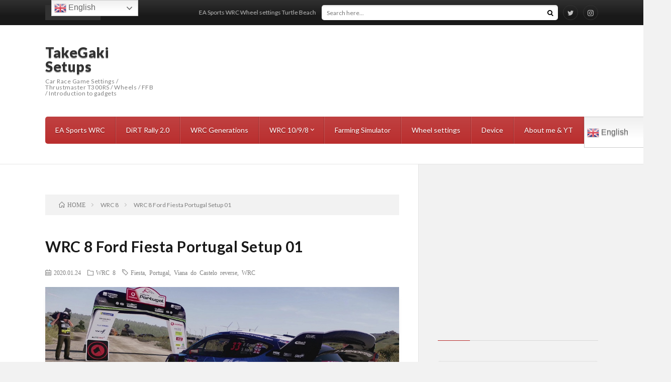

--- FILE ---
content_type: text/html; charset=UTF-8
request_url: https://takegaki-drive.com/wrc-8-ford-fiesta-portugal-setup/
body_size: 15879
content:
<!DOCTYPE html>
<html dir="ltr" lang="en-US" prefix="og: https://ogp.me/ns#">
<head prefix="og: http://ogp.me/ns# fb: http://ogp.me/ns/fb# article: http://ogp.me/ns/article#">
<meta charset="UTF-8">
<script type="text/javascript">
/* <![CDATA[ */
(()=>{var e={};e.g=function(){if("object"==typeof globalThis)return globalThis;try{return this||new Function("return this")()}catch(e){if("object"==typeof window)return window}}(),function({ampUrl:n,isCustomizePreview:t,isAmpDevMode:r,noampQueryVarName:o,noampQueryVarValue:s,disabledStorageKey:i,mobileUserAgents:a,regexRegex:c}){if("undefined"==typeof sessionStorage)return;const d=new RegExp(c);if(!a.some((e=>{const n=e.match(d);return!(!n||!new RegExp(n[1],n[2]).test(navigator.userAgent))||navigator.userAgent.includes(e)})))return;e.g.addEventListener("DOMContentLoaded",(()=>{const e=document.getElementById("amp-mobile-version-switcher");if(!e)return;e.hidden=!1;const n=e.querySelector("a[href]");n&&n.addEventListener("click",(()=>{sessionStorage.removeItem(i)}))}));const g=r&&["paired-browsing-non-amp","paired-browsing-amp"].includes(window.name);if(sessionStorage.getItem(i)||t||g)return;const u=new URL(location.href),m=new URL(n);m.hash=u.hash,u.searchParams.has(o)&&s===u.searchParams.get(o)?sessionStorage.setItem(i,"1"):m.href!==u.href&&(window.stop(),location.replace(m.href))}({"ampUrl":"https:\/\/takegaki-drive.com\/wrc-8-ford-fiesta-portugal-setup\/?amp=1","noampQueryVarName":"noamp","noampQueryVarValue":"mobile","disabledStorageKey":"amp_mobile_redirect_disabled","mobileUserAgents":["Mobile","Android","Silk\/","Kindle","BlackBerry","Opera Mini","Opera Mobi"],"regexRegex":"^\\\/((?:.|\\n)+)\\\/([i]*)$","isCustomizePreview":false,"isAmpDevMode":false})})();
/* ]]> */
</script>
<title>WRC 8 Ford Fiesta Car Setup Portugal1</title>
<style>img:is([sizes="auto" i], [sizes^="auto," i]) { contain-intrinsic-size: 3000px 1500px }</style>
<!-- All in One SEO 4.7.9 - aioseo.com -->
<meta name="description" content="Share the car settings. WRC 8 Ford Fiesta WRC Portugal Viana do Castelo reverse." />
<meta name="robots" content="max-image-preview:large" />
<meta name="author" content="TakeGaki"/>
<link rel="canonical" href="https://takegaki-drive.com/wrc-8-ford-fiesta-portugal-setup/" />
<meta name="generator" content="All in One SEO (AIOSEO) 4.7.9" />
<meta property="og:locale" content="en_US" />
<meta property="og:site_name" content="TakeGaki Setups | Car Race Game Settings / Thrustmaster T300RS / Wheels / FFB / Introduction to gadgets" />
<meta property="og:type" content="article" />
<meta property="og:title" content="WRC 8 Ford Fiesta Car Setup Portugal1" />
<meta property="og:description" content="Share the car settings. WRC 8 Ford Fiesta WRC Portugal Viana do Castelo reverse." />
<meta property="og:url" content="https://takegaki-drive.com/wrc-8-ford-fiesta-portugal-setup/" />
<meta property="article:published_time" content="2020-01-23T17:34:07+00:00" />
<meta property="article:modified_time" content="2020-04-25T03:44:28+00:00" />
<meta name="twitter:card" content="summary_large_image" />
<meta name="twitter:site" content="@TakeGaki999" />
<meta name="twitter:title" content="WRC 8 Ford Fiesta Car Setup Portugal1" />
<meta name="twitter:description" content="Share the car settings. WRC 8 Ford Fiesta WRC Portugal Viana do Castelo reverse." />
<meta name="twitter:image" content="https://takegaki-drive.com/wp-content/uploads/2020/01/5cc0250ea7b7c26ef098a4885c6ae928-2.jpg" />
<!-- All in One SEO -->
<link rel='dns-prefetch' href='//www.google.com' />
<!-- <link rel='stylesheet' id='wp-block-library-css' href='https://takegaki-drive.com/wp-includes/css/dist/block-library/style.min.css?ver=6.7.4' type='text/css' media='all' /> -->
<link rel="stylesheet" type="text/css" href="//takegaki-drive.com/wp-content/cache/wpfc-minified/llyh9cd9/dtxxd.css" media="all"/>
<style id='classic-theme-styles-inline-css' type='text/css'>
/*! This file is auto-generated */
.wp-block-button__link{color:#fff;background-color:#32373c;border-radius:9999px;box-shadow:none;text-decoration:none;padding:calc(.667em + 2px) calc(1.333em + 2px);font-size:1.125em}.wp-block-file__button{background:#32373c;color:#fff;text-decoration:none}
</style>
<style id='global-styles-inline-css' type='text/css'>
:root{--wp--preset--aspect-ratio--square: 1;--wp--preset--aspect-ratio--4-3: 4/3;--wp--preset--aspect-ratio--3-4: 3/4;--wp--preset--aspect-ratio--3-2: 3/2;--wp--preset--aspect-ratio--2-3: 2/3;--wp--preset--aspect-ratio--16-9: 16/9;--wp--preset--aspect-ratio--9-16: 9/16;--wp--preset--color--black: #000000;--wp--preset--color--cyan-bluish-gray: #abb8c3;--wp--preset--color--white: #ffffff;--wp--preset--color--pale-pink: #f78da7;--wp--preset--color--vivid-red: #cf2e2e;--wp--preset--color--luminous-vivid-orange: #ff6900;--wp--preset--color--luminous-vivid-amber: #fcb900;--wp--preset--color--light-green-cyan: #7bdcb5;--wp--preset--color--vivid-green-cyan: #00d084;--wp--preset--color--pale-cyan-blue: #8ed1fc;--wp--preset--color--vivid-cyan-blue: #0693e3;--wp--preset--color--vivid-purple: #9b51e0;--wp--preset--gradient--vivid-cyan-blue-to-vivid-purple: linear-gradient(135deg,rgba(6,147,227,1) 0%,rgb(155,81,224) 100%);--wp--preset--gradient--light-green-cyan-to-vivid-green-cyan: linear-gradient(135deg,rgb(122,220,180) 0%,rgb(0,208,130) 100%);--wp--preset--gradient--luminous-vivid-amber-to-luminous-vivid-orange: linear-gradient(135deg,rgba(252,185,0,1) 0%,rgba(255,105,0,1) 100%);--wp--preset--gradient--luminous-vivid-orange-to-vivid-red: linear-gradient(135deg,rgba(255,105,0,1) 0%,rgb(207,46,46) 100%);--wp--preset--gradient--very-light-gray-to-cyan-bluish-gray: linear-gradient(135deg,rgb(238,238,238) 0%,rgb(169,184,195) 100%);--wp--preset--gradient--cool-to-warm-spectrum: linear-gradient(135deg,rgb(74,234,220) 0%,rgb(151,120,209) 20%,rgb(207,42,186) 40%,rgb(238,44,130) 60%,rgb(251,105,98) 80%,rgb(254,248,76) 100%);--wp--preset--gradient--blush-light-purple: linear-gradient(135deg,rgb(255,206,236) 0%,rgb(152,150,240) 100%);--wp--preset--gradient--blush-bordeaux: linear-gradient(135deg,rgb(254,205,165) 0%,rgb(254,45,45) 50%,rgb(107,0,62) 100%);--wp--preset--gradient--luminous-dusk: linear-gradient(135deg,rgb(255,203,112) 0%,rgb(199,81,192) 50%,rgb(65,88,208) 100%);--wp--preset--gradient--pale-ocean: linear-gradient(135deg,rgb(255,245,203) 0%,rgb(182,227,212) 50%,rgb(51,167,181) 100%);--wp--preset--gradient--electric-grass: linear-gradient(135deg,rgb(202,248,128) 0%,rgb(113,206,126) 100%);--wp--preset--gradient--midnight: linear-gradient(135deg,rgb(2,3,129) 0%,rgb(40,116,252) 100%);--wp--preset--font-size--small: 13px;--wp--preset--font-size--medium: 20px;--wp--preset--font-size--large: 36px;--wp--preset--font-size--x-large: 42px;--wp--preset--spacing--20: 0.44rem;--wp--preset--spacing--30: 0.67rem;--wp--preset--spacing--40: 1rem;--wp--preset--spacing--50: 1.5rem;--wp--preset--spacing--60: 2.25rem;--wp--preset--spacing--70: 3.38rem;--wp--preset--spacing--80: 5.06rem;--wp--preset--shadow--natural: 6px 6px 9px rgba(0, 0, 0, 0.2);--wp--preset--shadow--deep: 12px 12px 50px rgba(0, 0, 0, 0.4);--wp--preset--shadow--sharp: 6px 6px 0px rgba(0, 0, 0, 0.2);--wp--preset--shadow--outlined: 6px 6px 0px -3px rgba(255, 255, 255, 1), 6px 6px rgba(0, 0, 0, 1);--wp--preset--shadow--crisp: 6px 6px 0px rgba(0, 0, 0, 1);}:where(.is-layout-flex){gap: 0.5em;}:where(.is-layout-grid){gap: 0.5em;}body .is-layout-flex{display: flex;}.is-layout-flex{flex-wrap: wrap;align-items: center;}.is-layout-flex > :is(*, div){margin: 0;}body .is-layout-grid{display: grid;}.is-layout-grid > :is(*, div){margin: 0;}:where(.wp-block-columns.is-layout-flex){gap: 2em;}:where(.wp-block-columns.is-layout-grid){gap: 2em;}:where(.wp-block-post-template.is-layout-flex){gap: 1.25em;}:where(.wp-block-post-template.is-layout-grid){gap: 1.25em;}.has-black-color{color: var(--wp--preset--color--black) !important;}.has-cyan-bluish-gray-color{color: var(--wp--preset--color--cyan-bluish-gray) !important;}.has-white-color{color: var(--wp--preset--color--white) !important;}.has-pale-pink-color{color: var(--wp--preset--color--pale-pink) !important;}.has-vivid-red-color{color: var(--wp--preset--color--vivid-red) !important;}.has-luminous-vivid-orange-color{color: var(--wp--preset--color--luminous-vivid-orange) !important;}.has-luminous-vivid-amber-color{color: var(--wp--preset--color--luminous-vivid-amber) !important;}.has-light-green-cyan-color{color: var(--wp--preset--color--light-green-cyan) !important;}.has-vivid-green-cyan-color{color: var(--wp--preset--color--vivid-green-cyan) !important;}.has-pale-cyan-blue-color{color: var(--wp--preset--color--pale-cyan-blue) !important;}.has-vivid-cyan-blue-color{color: var(--wp--preset--color--vivid-cyan-blue) !important;}.has-vivid-purple-color{color: var(--wp--preset--color--vivid-purple) !important;}.has-black-background-color{background-color: var(--wp--preset--color--black) !important;}.has-cyan-bluish-gray-background-color{background-color: var(--wp--preset--color--cyan-bluish-gray) !important;}.has-white-background-color{background-color: var(--wp--preset--color--white) !important;}.has-pale-pink-background-color{background-color: var(--wp--preset--color--pale-pink) !important;}.has-vivid-red-background-color{background-color: var(--wp--preset--color--vivid-red) !important;}.has-luminous-vivid-orange-background-color{background-color: var(--wp--preset--color--luminous-vivid-orange) !important;}.has-luminous-vivid-amber-background-color{background-color: var(--wp--preset--color--luminous-vivid-amber) !important;}.has-light-green-cyan-background-color{background-color: var(--wp--preset--color--light-green-cyan) !important;}.has-vivid-green-cyan-background-color{background-color: var(--wp--preset--color--vivid-green-cyan) !important;}.has-pale-cyan-blue-background-color{background-color: var(--wp--preset--color--pale-cyan-blue) !important;}.has-vivid-cyan-blue-background-color{background-color: var(--wp--preset--color--vivid-cyan-blue) !important;}.has-vivid-purple-background-color{background-color: var(--wp--preset--color--vivid-purple) !important;}.has-black-border-color{border-color: var(--wp--preset--color--black) !important;}.has-cyan-bluish-gray-border-color{border-color: var(--wp--preset--color--cyan-bluish-gray) !important;}.has-white-border-color{border-color: var(--wp--preset--color--white) !important;}.has-pale-pink-border-color{border-color: var(--wp--preset--color--pale-pink) !important;}.has-vivid-red-border-color{border-color: var(--wp--preset--color--vivid-red) !important;}.has-luminous-vivid-orange-border-color{border-color: var(--wp--preset--color--luminous-vivid-orange) !important;}.has-luminous-vivid-amber-border-color{border-color: var(--wp--preset--color--luminous-vivid-amber) !important;}.has-light-green-cyan-border-color{border-color: var(--wp--preset--color--light-green-cyan) !important;}.has-vivid-green-cyan-border-color{border-color: var(--wp--preset--color--vivid-green-cyan) !important;}.has-pale-cyan-blue-border-color{border-color: var(--wp--preset--color--pale-cyan-blue) !important;}.has-vivid-cyan-blue-border-color{border-color: var(--wp--preset--color--vivid-cyan-blue) !important;}.has-vivid-purple-border-color{border-color: var(--wp--preset--color--vivid-purple) !important;}.has-vivid-cyan-blue-to-vivid-purple-gradient-background{background: var(--wp--preset--gradient--vivid-cyan-blue-to-vivid-purple) !important;}.has-light-green-cyan-to-vivid-green-cyan-gradient-background{background: var(--wp--preset--gradient--light-green-cyan-to-vivid-green-cyan) !important;}.has-luminous-vivid-amber-to-luminous-vivid-orange-gradient-background{background: var(--wp--preset--gradient--luminous-vivid-amber-to-luminous-vivid-orange) !important;}.has-luminous-vivid-orange-to-vivid-red-gradient-background{background: var(--wp--preset--gradient--luminous-vivid-orange-to-vivid-red) !important;}.has-very-light-gray-to-cyan-bluish-gray-gradient-background{background: var(--wp--preset--gradient--very-light-gray-to-cyan-bluish-gray) !important;}.has-cool-to-warm-spectrum-gradient-background{background: var(--wp--preset--gradient--cool-to-warm-spectrum) !important;}.has-blush-light-purple-gradient-background{background: var(--wp--preset--gradient--blush-light-purple) !important;}.has-blush-bordeaux-gradient-background{background: var(--wp--preset--gradient--blush-bordeaux) !important;}.has-luminous-dusk-gradient-background{background: var(--wp--preset--gradient--luminous-dusk) !important;}.has-pale-ocean-gradient-background{background: var(--wp--preset--gradient--pale-ocean) !important;}.has-electric-grass-gradient-background{background: var(--wp--preset--gradient--electric-grass) !important;}.has-midnight-gradient-background{background: var(--wp--preset--gradient--midnight) !important;}.has-small-font-size{font-size: var(--wp--preset--font-size--small) !important;}.has-medium-font-size{font-size: var(--wp--preset--font-size--medium) !important;}.has-large-font-size{font-size: var(--wp--preset--font-size--large) !important;}.has-x-large-font-size{font-size: var(--wp--preset--font-size--x-large) !important;}
:where(.wp-block-post-template.is-layout-flex){gap: 1.25em;}:where(.wp-block-post-template.is-layout-grid){gap: 1.25em;}
:where(.wp-block-columns.is-layout-flex){gap: 2em;}:where(.wp-block-columns.is-layout-grid){gap: 2em;}
:root :where(.wp-block-pullquote){font-size: 1.5em;line-height: 1.6;}
</style>
<!-- <link rel='stylesheet' id='ppress-frontend-css' href='https://takegaki-drive.com/wp-content/plugins/wp-user-avatar/assets/css/frontend.min.css?ver=4.15.21' type='text/css' media='all' /> -->
<!-- <link rel='stylesheet' id='ppress-flatpickr-css' href='https://takegaki-drive.com/wp-content/plugins/wp-user-avatar/assets/flatpickr/flatpickr.min.css?ver=4.15.21' type='text/css' media='all' /> -->
<!-- <link rel='stylesheet' id='ppress-select2-css' href='https://takegaki-drive.com/wp-content/plugins/wp-user-avatar/assets/select2/select2.min.css?ver=6.7.4' type='text/css' media='all' /> -->
<!-- <link rel='stylesheet' id='tablepress-default-css' href='https://takegaki-drive.com/wp-content/tablepress-combined.min.css?ver=16' type='text/css' media='all' /> -->
<script type="text/javascript" src="https://takegaki-drive.com/wp-includes/js/jquery/jquery.min.js?ver=3.7.1" id="jquery-core-js"></script>
<script type="text/javascript" src="https://takegaki-drive.com/wp-includes/js/jquery/jquery-migrate.min.js?ver=3.4.1" id="jquery-migrate-js"></script>
<script type="text/javascript" src="https://takegaki-drive.com/wp-content/plugins/wp-user-avatar/assets/flatpickr/flatpickr.min.js?ver=4.15.21" id="ppress-flatpickr-js"></script>
<script type="text/javascript" src="https://takegaki-drive.com/wp-content/plugins/wp-user-avatar/assets/select2/select2.min.js?ver=4.15.21" id="ppress-select2-js"></script>
<link rel="https://api.w.org/" href="https://takegaki-drive.com/wp-json/" /><link rel="alternate" title="JSON" type="application/json" href="https://takegaki-drive.com/wp-json/wp/v2/posts/116" /><link rel="alternate" title="oEmbed (JSON)" type="application/json+oembed" href="https://takegaki-drive.com/wp-json/oembed/1.0/embed?url=https%3A%2F%2Ftakegaki-drive.com%2Fwrc-8-ford-fiesta-portugal-setup%2F" />
<link rel="alternate" title="oEmbed (XML)" type="text/xml+oembed" href="https://takegaki-drive.com/wp-json/oembed/1.0/embed?url=https%3A%2F%2Ftakegaki-drive.com%2Fwrc-8-ford-fiesta-portugal-setup%2F&#038;format=xml" />
<link rel="alternate" type="text/html" media="only screen and (max-width: 640px)" href="https://takegaki-drive.com/wrc-8-ford-fiesta-portugal-setup/?amp=1"><!-- <link rel="stylesheet" href="https://takegaki-drive.com/wp-content/themes/lionblog/style.css"> -->
<!-- <link rel="stylesheet" href="https://takegaki-drive.com/wp-content/themes/lionblog/css/content.css"> -->
<!-- <link rel="stylesheet" href="https://takegaki-drive.com/wp-content/themes/lionblog/css/icon.css"> -->
<link rel="stylesheet" type="text/css" href="//takegaki-drive.com/wp-content/cache/wpfc-minified/jmegzob4/dtxxd.css" media="all"/>
<link rel="stylesheet" href="https://fonts.googleapis.com/css?family=Lato:400,700,900">
<meta http-equiv="X-UA-Compatible" content="IE=edge">
<meta name="viewport" content="width=device-width, initial-scale=1, shrink-to-fit=no">
<link rel="dns-prefetch" href="//www.google.com">
<link rel="dns-prefetch" href="//www.google-analytics.com">
<link rel="dns-prefetch" href="//fonts.googleapis.com">
<link rel="dns-prefetch" href="//fonts.gstatic.com">
<link rel="dns-prefetch" href="//pagead2.googlesyndication.com">
<link rel="dns-prefetch" href="//googleads.g.doubleclick.net">
<link rel="dns-prefetch" href="//www.gstatic.com">
<style>
.content h2{
padding:20px;
color:#191919;
border: 1px solid #E5E5E5;
border-left: 5px solid #19d1ca;
}
.content h3{
color:#191919;
background: linear-gradient(transparent 60%, #19d1ca 60%);
}
.content h4{
padding-bottom: 10px;
color:#191919;
border-bottom: 3px solid #19d1ca;
}
.content h5{
position: relative;
overflow: hidden;
padding-bottom: 5px;
color:#191919;
}
.content h5::before,
.content h5::after{
content: "";
position: absolute;
bottom: 0;
}
.content h5:before{
border-bottom: 3px solid #19d1ca;
width: 100%;
}
.content h5:after{
border-bottom: 3px solid #E5E5E5;
width: 100%;
}
</style>
<noscript><style>.lazyload[data-src]{display:none !important;}</style></noscript><style>.lazyload{background-image:none !important;}.lazyload:before{background-image:none !important;}</style><style type="text/css">.broken_link, a.broken_link {
text-decoration: line-through;
}</style><link rel="amphtml" href="https://takegaki-drive.com/wrc-8-ford-fiesta-portugal-setup/?amp=1"><style>#amp-mobile-version-switcher{left:0;position:absolute;width:100%;z-index:100}#amp-mobile-version-switcher>a{background-color:#444;border:0;color:#eaeaea;display:block;font-family:-apple-system,BlinkMacSystemFont,Segoe UI,Roboto,Oxygen-Sans,Ubuntu,Cantarell,Helvetica Neue,sans-serif;font-size:16px;font-weight:600;padding:15px 0;text-align:center;-webkit-text-decoration:none;text-decoration:none}#amp-mobile-version-switcher>a:active,#amp-mobile-version-switcher>a:focus,#amp-mobile-version-switcher>a:hover{-webkit-text-decoration:underline;text-decoration:underline}</style><link rel="icon" href="https://takegaki-drive.com/wp-content/uploads/2020/01/cropped-6f716322cc2452c61841a7dd761b5d7a-32x32.png" sizes="32x32" />
<link rel="icon" href="https://takegaki-drive.com/wp-content/uploads/2020/01/cropped-6f716322cc2452c61841a7dd761b5d7a-192x192.png" sizes="192x192" />
<link rel="apple-touch-icon" href="https://takegaki-drive.com/wp-content/uploads/2020/01/cropped-6f716322cc2452c61841a7dd761b5d7a-180x180.png" />
<meta name="msapplication-TileImage" content="https://takegaki-drive.com/wp-content/uploads/2020/01/cropped-6f716322cc2452c61841a7dd761b5d7a-270x270.png" />
<style type="text/css" id="wp-custom-css">
.wp-block-image img {
height:auto;
}
/*********************
* 目次
* *******************/
.content .outline__number { /* 見出し2の番号背景色 */
background-color: #afc5dc;
border-radius: 50%;
color: #fff;
}
/*見出し3は番号非表示に*/
.outline__list li ul li .outline__number{
display:none;
}
.content .outline__toggle{display: none;}
.content .outline__switch::before{
content:"open";
cursor:pointer;
border: solid 1px #D8D8D8;
padding:5px;
font-size:1.2rem;
margin-left:5px;
border-radius: 5px;
}
.content .outline__toggle:checked + .outline__switch::before{content:"cloce"}
.content .outline__switch + .outline__list{
overflow:hidden;
width:0;
height:0;
margin-top:0;
margin-left:-20px;
transition: 0.2s;
}		</style>
<meta property="og:site_name" content="TakeGaki Setups" />
<meta property="og:type" content="article" />
<meta property="og:title" content="WRC 8 Ford Fiesta Portugal Setup 01" />
<meta property="og:description" content="[ Data ] Track: Vodafone Rally de Portugal Viana do Castelo reverse Weather: Clear Dry Gravel [ Suspensions ] Springs: F" />
<meta property="og:url" content="https://takegaki-drive.com/wrc-8-ford-fiesta-portugal-setup/" />
<meta property="og:image" content="https://takegaki-drive.com/wp-content/uploads/2020/01/5cc0250ea7b7c26ef098a4885c6ae928-2.jpg" />
<meta name="twitter:card" content="summary" />
<script>
(function(i,s,o,g,r,a,m){i['GoogleAnalyticsObject']=r;i[r]=i[r]||function(){
(i[r].q=i[r].q||[]).push(arguments)},i[r].l=1*new Date();a=s.createElement(o),
m=s.getElementsByTagName(o)[0];a.async=1;a.src=g;m.parentNode.insertBefore(a,m)
})(window,document,'script','https://www.google-analytics.com/analytics.js','ga');
ga('create', 'UA-163999577-1', 'auto');
ga('send', 'pageview');
</script>
<script data-ad-client="ca-pub-5553754600068290" async data-type="lazy" data-src="https://pagead2.googlesyndication.com/pagead/js/adsbygoogle.js"></script>
</head>
<body class="t-separate t-red t-rich">
<!--l-header-->
<header class="l-header">
<!--l-hMain-->
<div class="l-hMain">
<div class="container">
<div class="siteTitle">
<p class="siteTitle__big u-txtShdw"><a class="siteTitle__link" href="https://takegaki-drive.com">TakeGaki Setups</a></p>          <p class="siteTitle__small">Car Race Game Settings / Thrustmaster T300RS / Wheels / FFB / Introduction to gadgets</p>	            </div>
<div class="adHeader u-none-sp">
<script async data-type="lazy" data-src="https://pagead2.googlesyndication.com/pagead/js/adsbygoogle.js"></script>
<!-- 横長　ヘッダー　90 -->
<ins class="adsbygoogle"
style="display:inline-block;width:728px;height:90px"
data-ad-client="ca-pub-5553754600068290"
data-ad-slot="9737581302"></ins>
<script>
(adsbygoogle = window.adsbygoogle || []).push({});
</script>
</div>
<nav class="globalNavi">
<input class="globalNavi__toggle" id="globalNavi__toggle" type="checkbox" value="none">
<label class="globalNavi__switch" for="globalNavi__toggle"></label>
<ul class="globalNavi__list u-txtShdw"><li id="menu-item-29944" class="menu-item menu-item-type-post_type menu-item-object-page menu-item-29944"><a href="https://takegaki-drive.com/ea-sports-wrc/">EA Sports WRC</a></li>
<li id="menu-item-96" class="menu-item menu-item-type-post_type menu-item-object-page menu-item-home current_page_parent menu-item-96"><a href="https://takegaki-drive.com/dirt-rally-2-0/">DiRT Rally 2.0</a></li>
<li id="menu-item-22968" class="menu-item menu-item-type-post_type menu-item-object-page menu-item-22968"><a href="https://takegaki-drive.com/wrc-generations-under-construction/">WRC Generations</a></li>
<li id="menu-item-15327" class="menu-item menu-item-type-post_type menu-item-object-page menu-item-has-children menu-item-15327"><a href="https://takegaki-drive.com/wrc-10/">WRC 10/9/8</a>
<ul class="sub-menu">
<li id="menu-item-4643" class="menu-item menu-item-type-post_type menu-item-object-page menu-item-has-children menu-item-4643"><a href="https://takegaki-drive.com/wrc-9/">WRC 9</a>
<ul class="sub-menu">
<li id="menu-item-64" class="menu-item menu-item-type-post_type menu-item-object-page menu-item-64"><a href="https://takegaki-drive.com/wrc-8/">WRC 8</a></li>
</ul>
</li>
</ul>
</li>
<li id="menu-item-16891" class="menu-item menu-item-type-taxonomy menu-item-object-category menu-item-16891"><a href="https://takegaki-drive.com/category/farming-simulator/">Farming Simulator</a></li>
<li id="menu-item-591" class="menu-item menu-item-type-taxonomy menu-item-object-category menu-item-591"><a href="https://takegaki-drive.com/category/wheel-setting/">Wheel settings</a></li>
<li id="menu-item-355" class="menu-item menu-item-type-taxonomy menu-item-object-category menu-item-355"><a href="https://takegaki-drive.com/category/device/">Device</a></li>
<li id="menu-item-1368" class="menu-item menu-item-type-post_type menu-item-object-page menu-item-1368"><a href="https://takegaki-drive.com/about-me/">About me &#038; YT</a></li>
<li style="position:relative;" class="menu-item menu-item-gtranslate"><div style="position:absolute;white-space:nowrap;" id="gtranslate_menu_wrapper_86777"></div></li></ul>
</nav>
</div>
</div>
<!-- /l-hMain -->
<!-- l-hExtra -->
<div class="l-hExtra">
<div class="container">
<div class="marquee">
<div class="marquee__title">NEW ARTICLE</div>
<div class="marquee__item">
<a class="marquee__link" href="https://takegaki-drive.com/ea-sports-wrc-wheel-settings-turtle-beach-velocityone-race-ffb/">EA Sports WRC Wheel settings Turtle Beach VelocityOne Race FFB</a>
</div>
</div>
<div class="socialSearch">
<div class="searchBox">
<form class="searchBox__form" method="get" target="_top" action="https://takegaki-drive.com/" >
<input class="searchBox__input" type="text" maxlength="50" name="s" placeholder="Search here..."><button class="searchBox__submit icon-search" type="submit" value="search"> </button>
</form>
</div>                
<ul class="socialSearch__list">
<li class="socialSearch__item"><a class="socialSearch__link icon-twitter" href="https://twitter.com/TAKEgaki999"></a></li>
<li class="socialSearch__item"><a class="socialSearch__link icon-instagram" href="http://instagram.com/takegaki.014"></a></li>
</ul>
</div>
</div>
</div>
<!-- /l-hExtra -->
</header>
<!--/l-header-->
<!-- l-wrapper -->
<div class="l-wrapper">
<!-- l-main -->
<main class="l-main">
<div class="breadcrumb" ><div class="container" ><ul class="breadcrumb__list"><li class="breadcrumb__item" itemscope itemtype="http://data-vocabulary.org/Breadcrumb"><a href="https://takegaki-drive.com/" itemprop="url"><span class="icon-home" itemprop="title">HOME</span></a></li><li class="breadcrumb__item" itemscope itemtype="http://data-vocabulary.org/Breadcrumb"><a href="https://takegaki-drive.com/category/wrc8/" itemprop="url"><span itemprop="title">WRC 8</span></a></li><li class="breadcrumb__item">WRC 8 Ford Fiesta Portugal Setup 01</li></ul></div></div>      
<article>
<!-- heading-dateList -->
<h1 class="heading heading-primary">WRC 8 Ford Fiesta Portugal Setup 01</h1>
<ul class="dateList dateList-single">
<li class="dateList__item icon-calendar">2020.01.24</li>        <li class="dateList__item icon-folder"><a href="https://takegaki-drive.com/category/wrc8/" rel="category tag">WRC 8</a></li>
<li class="dateList__item icon-tag"><a href="https://takegaki-drive.com/tag/fiesta/" rel="tag">Fiesta</a>, <a href="https://takegaki-drive.com/tag/portugal/" rel="tag">Portugal</a>, <a href="https://takegaki-drive.com/tag/viana-do-castelo-reverse/" rel="tag">Viana do Castelo reverse</a>, <a href="https://takegaki-drive.com/tag/wrc/" rel="tag">WRC</a></li>      </ul>
<!-- /heading-dateList -->
<!-- アイキャッチ -->
<div class="eyecatch eyecatch-single">
<img src="[data-uri]" alt="WRC 8 Ford Fiesta Portugal Setup 01" width="890" height="356"  data-src="https://takegaki-drive.com/wp-content/uploads/2020/01/5cc0250ea7b7c26ef098a4885c6ae928-2.jpg" decoding="async" class="lazyload" data-eio-rwidth="1000" data-eio-rheight="400"><noscript><img src="https://takegaki-drive.com/wp-content/uploads/2020/01/5cc0250ea7b7c26ef098a4885c6ae928-2.jpg" alt="WRC 8 Ford Fiesta Portugal Setup 01" width="890" height="356"  data-eio="l"></noscript>
</div>
<!-- /アイキャッチ -->
<!-- 記事上シェアボタン -->
<aside>
<ul class="socialList">
<li class="socialList__item"><a class="socialList__link icon-facebook" href="http://www.facebook.com/sharer.php?u=https%3A%2F%2Ftakegaki-drive.com%2Fwrc-8-ford-fiesta-portugal-setup%2F&amp;t=WRC+8+Ford+Fiesta+Portugal+Setup+01" target="_blank" title="Facebookで共有"></a></li><li class="socialList__item"><a class="socialList__link icon-twitter" href="http://twitter.com/intent/tweet?text=WRC+8+Ford+Fiesta+Portugal+Setup+01&amp;https%3A%2F%2Ftakegaki-drive.com%2Fwrc-8-ford-fiesta-portugal-setup%2F&amp;url=https%3A%2F%2Ftakegaki-drive.com%2Fwrc-8-ford-fiesta-portugal-setup%2F" target="_blank" title="Twitterで共有"></a></li><li class="socialList__item"><a class="socialList__link icon-hatebu" href="http://b.hatena.ne.jp/add?mode=confirm&amp;url=https%3A%2F%2Ftakegaki-drive.com%2Fwrc-8-ford-fiesta-portugal-setup%2F&amp;title=WRC+8+Ford+Fiesta+Portugal+Setup+01" target="_blank" data-hatena-bookmark-title="https%3A%2F%2Ftakegaki-drive.com%2Fwrc-8-ford-fiesta-portugal-setup%2F" title="このエントリーをはてなブックマークに追加"></a></li><li class="socialList__item"><a class="socialList__link icon-line" href="http://line.naver.jp/R/msg/text/?WRC+8+Ford+Fiesta+Portugal+Setup+01%0D%0Ahttps%3A%2F%2Ftakegaki-drive.com%2Fwrc-8-ford-fiesta-portugal-setup%2F" target="_blank" title="LINEで送る"></a></li></ul>
</aside>
<!-- /記事上シェアボタン -->
<section class="content">
<script async data-type="lazy" data-src="https://pagead2.googlesyndication.com/pagead/js/adsbygoogle.js"></script>
<!-- 横長　タイトル下　セットアップ -->
<ins class="adsbygoogle"
style="display:block"
data-ad-client="ca-pub-5553754600068290"
data-ad-slot="6764821653"
data-ad-format="auto"
data-full-width-responsive="true"></ins>
<script>
(adsbygoogle = window.adsbygoogle || []).push({});
</script>
<p><strong>[ Data ]</strong></p>
<p>Track: Vodafone Rally de Portugal Viana do Castelo reverse</p>
<p>Weather: Clear Dry Gravel</p>
<span id="more-116"></span>
<p><strong>[ Suspensions ]</strong></p>
<p>Springs: F.30000 R.30000</p>
<p>Shock absorber compression: F.4000 R.4000</p>
<p>Shock absorber rebound: F.6000 R. 7500</p>
<p>Ground clearance: F.28 R.28</p>
<p>Camber: F.4 R.4</p>
<p>Anti-roll bar: F.0 R.0</p>
<p><strong>[ Differential ]</strong></p>
<p>Torque distribution: 50</p>
<p>LSD Preload (front): 15</p>
<p>LSD Acceleration (front): 10</p>
<p>LSD Deceleration (front): 30</p>
<p>LSD Braking (front): 30</p>
<p class="has-text-color has-vivid-green-cyan-color">LSD Preload (central): 20</p>
<p class="has-text-color has-vivid-green-cyan-color">LSD Acceleration (central): 10</p>
<p class="has-text-color has-vivid-green-cyan-color">LSD Deceleration (central): 30</p>
<p class="has-text-color has-vivid-green-cyan-color">LSD Braking (central): 30</p>
<p class="has-text-color has-luminous-vivid-orange-color">LSD Preload (rear): 20</p>
<p class="has-text-color has-luminous-vivid-orange-color">LSD Acceleration (rear): 10</p>
<p class="has-text-color has-luminous-vivid-orange-color">LSD Deceleration (rear): 30</p>
<p class="has-text-color has-luminous-vivid-orange-color">LSD Braking (rear): 30</p>
<p><strong>[ Brakes ]</strong></p>
<p>Brake bias: 50</p>
<p>[ Transmission ]</p>
<p>Gear ratio: 5.800</p>
<p>Ratio First: 2.700</p>
<p>Ratio Second: 2.100</p>
<p>Ratio Third: 1.600</p>
<p>Ratio Fourth: 1.300</p>
<p>Ratio Fifth: 1.100</p>
<p>Ratio Sixth: 0.900</p>
<p><strong>– Impression</strong></p>
<p>This truck has a lot of undulation and it is difficult to brake at high speed. </p>
<p>I restrained the car from bouncing.</p>
<p>Please adjust to your preference.&#x1f64f;</p>
<figure class="wp-block-embed-youtube wp-block-embed is-type-video is-provider-youtube wp-embed-aspect-16-9 wp-has-aspect-ratio"><div class="wp-block-embed__wrapper">
<div class="youtube"><iframe title="WRC 8 Ford Fiesta WRC Portugal / Logitech G29"  frameborder="0" allow="accelerometer; autoplay; encrypted-media; gyroscope; picture-in-picture" allowfullscreen data-src="https://www.youtube.com/embed/qLQ1NuNRHu4?feature=oembed" class="lazyload"></iframe></div>
</div><figcaption> WRC 8 Ford Fiesta WRC Portugal / Logitech G29 </figcaption></figure>
</section>
<!-- 記事下シェアボタン -->
<aside>
<ul class="socialList">
<li class="socialList__item"><a class="socialList__link icon-facebook" href="http://www.facebook.com/sharer.php?u=https%3A%2F%2Ftakegaki-drive.com%2Fwrc-8-ford-fiesta-portugal-setup%2F&amp;t=WRC+8+Ford+Fiesta+Portugal+Setup+01" target="_blank" title="Facebookで共有"></a></li><li class="socialList__item"><a class="socialList__link icon-twitter" href="http://twitter.com/intent/tweet?text=WRC+8+Ford+Fiesta+Portugal+Setup+01&amp;https%3A%2F%2Ftakegaki-drive.com%2Fwrc-8-ford-fiesta-portugal-setup%2F&amp;url=https%3A%2F%2Ftakegaki-drive.com%2Fwrc-8-ford-fiesta-portugal-setup%2F" target="_blank" title="Twitterで共有"></a></li><li class="socialList__item"><a class="socialList__link icon-hatebu" href="http://b.hatena.ne.jp/add?mode=confirm&amp;url=https%3A%2F%2Ftakegaki-drive.com%2Fwrc-8-ford-fiesta-portugal-setup%2F&amp;title=WRC+8+Ford+Fiesta+Portugal+Setup+01" target="_blank" data-hatena-bookmark-title="https%3A%2F%2Ftakegaki-drive.com%2Fwrc-8-ford-fiesta-portugal-setup%2F" title="このエントリーをはてなブックマークに追加"></a></li><li class="socialList__item"><a class="socialList__link icon-line" href="http://line.naver.jp/R/msg/text/?WRC+8+Ford+Fiesta+Portugal+Setup+01%0D%0Ahttps%3A%2F%2Ftakegaki-drive.com%2Fwrc-8-ford-fiesta-portugal-setup%2F" target="_blank" title="LINEで送る"></a></li></ul>
</aside>
<!-- /記事下シェアボタン -->
<!-- 前次記事エリア -->
<ul class="prevNext">
<li class="prevNext__item prevNext__item-prev">
<div class="prevNext__pop">Previous</div>
<a class="prevNext__imgLink" href="https://takegaki-drive.com/wrc-8-toyota-yaris-sweden-setup/" title="WRC 8 Toyota Yaris Sweden Setup 01">
<img src="[data-uri]" alt="WRC 8 Toyota Yaris Sweden Setup 01" width="150" height="150"  data-src="https://takegaki-drive.com/wp-content/uploads/2020/01/5cc0250ea7b7c26ef098a4885c6ae928-1-150x150.jpg" decoding="async" class="lazyload" data-eio-rwidth="150" data-eio-rheight="150"><noscript><img src="https://takegaki-drive.com/wp-content/uploads/2020/01/5cc0250ea7b7c26ef098a4885c6ae928-1-150x150.jpg" alt="WRC 8 Toyota Yaris Sweden Setup 01" width="150" height="150"  data-eio="l"></noscript>
</a>
<h3 class="prevNext__title">
<a href="https://takegaki-drive.com/wrc-8-toyota-yaris-sweden-setup/">WRC 8 Toyota Yaris Sweden Setup 01</a>
<span class="icon-calendar">2020.01.24</span>	        </h3>
</li>
<li class="prevNext__item prevNext__item-next">
           <div class="prevNext__pop">Next</div>
<a class="prevNext__imgLink" href="https://takegaki-drive.com/wrc-8-hyundai-i20-r5-chile-setup/" title="WRC 8 Hyundai i20 R5 CHILE Setup 01">
<img src="[data-uri]" alt="WRC 8 Hyundai i20 R5 CHILE Setup 01" width="150" height="150"  data-src="https://takegaki-drive.com/wp-content/uploads/2020/01/5cc0250ea7b7c26ef098a4885c6ae928-3-150x150.jpg" decoding="async" class="lazyload" data-eio-rwidth="150" data-eio-rheight="150"><noscript><img src="https://takegaki-drive.com/wp-content/uploads/2020/01/5cc0250ea7b7c26ef098a4885c6ae928-3-150x150.jpg" alt="WRC 8 Hyundai i20 R5 CHILE Setup 01" width="150" height="150"  data-eio="l"></noscript>
</a>
<h3 class="prevNext__title">
<a href="https://takegaki-drive.com/wrc-8-hyundai-i20-r5-chile-setup/">WRC 8 Hyundai i20 R5 CHILE Setup 01</a>
<span class="icon-calendar">2020.01.25</span>	        </h3>
</li>
</ul>
<!-- /前次記事エリア -->
<!-- ダブルレクタングル広告 -->
<aside class="rectangle">
<div class="rectangle__item rectangle__item-left">
<script async data-type="lazy" data-src="https://pagead2.googlesyndication.com/pagead/js/adsbygoogle.js"></script>
<!-- スクエア　レスポンダブル　１　ライオンダブル　セットアップ -->
<ins class="adsbygoogle"
style="display:block"
data-ad-client="ca-pub-5553754600068290"
data-ad-slot="5711594436"
data-ad-format="auto"
data-full-width-responsive="true"></ins>
<script>
(adsbygoogle = window.adsbygoogle || []).push({});
</script>	    </div>
<div class="rectangle__item rectangle__item-right">
<script async data-type="lazy" data-src="https://pagead2.googlesyndication.com/pagead/js/adsbygoogle.js"></script>
<!-- スクエア　レスポンダブル　２ -->
<ins class="adsbygoogle"
style="display:block"
data-ad-client="ca-pub-5553754600068290"
data-ad-slot="9150423793"
data-ad-format="auto"
data-full-width-responsive="true"></ins>
<script>
(adsbygoogle = window.adsbygoogle || []).push({});
</script>	    </div>
<h2 class="rectangle__title">Advertisement</h2>
</aside>
<!-- /ダブルレクタングル広告 -->
<!-- プロフィール -->
<aside class="profile">
<div class="profile__imgArea">
<img src="[data-uri]" alt="TakeGaki" width="60" height="60"  data-src="https://takegaki-drive.com/wp-content/uploads/2020/01/6f716322cc2452c61841a7dd761b5d7a-150x150.png" decoding="async" class="lazyload" data-eio-rwidth="150" data-eio-rheight="150"><noscript><img src="https://takegaki-drive.com/wp-content/uploads/2020/01/6f716322cc2452c61841a7dd761b5d7a-150x150.png" alt="TakeGaki" width="60" height="60"  data-eio="l"></noscript>
<ul class="profile__list">
<li class="profile__item"><a class="profile__link icon-twitter" href="https://twitter.com/TAKEgaki999"></a></li><li class="profile__item"><a class="profile__link icon-instagram" href="https://www.instagram.com/takegaki.014/"></a></li>	      </ul>  
</div>
<div class="profile__contents">
<h2 class="profile__name">Author：TakeGaki            <span class="btn"><a class="btn__link btn__link-profile" href="https://takegaki-drive.com/author/takegaki/">List</a></span>
</h2>
<div class="profile__description"></div>
</div>
</aside>
<!-- /プロフィール -->
<!-- 関連記事 -->
<aside class="related"><h2 class="heading heading-secondary">Recommends</h2><ul class="related__list">	      <li class="related__item">
<a class="related__imgLink" href="https://takegaki-drive.com/wrc-8-hyundai-i20-car-setup-panzerplatte-1/" title="WRC 8 Hyundai i20 Car Setup Panzerplatte 1">
<img src="[data-uri]" alt="WRC 8 Hyundai i20 Car Setup Panzerplatte 1" width="150" height="150"  data-src="https://takegaki-drive.com/wp-content/uploads/2020/04/2020-03-31-19-22-01.mp4_000020220-150x150.jpg" decoding="async" class="lazyload" data-eio-rwidth="150" data-eio-rheight="150"><noscript><img src="https://takegaki-drive.com/wp-content/uploads/2020/04/2020-03-31-19-22-01.mp4_000020220-150x150.jpg" alt="WRC 8 Hyundai i20 Car Setup Panzerplatte 1" width="150" height="150"  data-eio="l"></noscript>
</a>
<h3 class="related__title">
<a href="https://takegaki-drive.com/wrc-8-hyundai-i20-car-setup-panzerplatte-1/">WRC 8 Hyundai i20 Car Setup Panzerplatte 1</a>
<span class="icon-calendar">2020.04.01</span>	        </h3>
<p class="related__contents">[ Data ] Track: Rallye Deutschland Arena Panzerplatte Weather: Dry[…]</p>
</li>
<li class="related__item">
<a class="related__imgLink" href="https://takegaki-drive.com/wrc-8-toyota-yaris-wrc-car-setup-deutschland-1/" title="WRC 8 Toyota Yaris WRC Car Setup Deutschland 1">
<img src="[data-uri]" alt="WRC 8 Toyota Yaris WRC Car Setup Deutschland 1" width="150" height="150"  data-src="https://takegaki-drive.com/wp-content/uploads/2020/05/9213bc80a64189a0d72e0d7ec3bc9c91-4-150x150.jpg" decoding="async" class="lazyload" data-eio-rwidth="150" data-eio-rheight="150"><noscript><img src="https://takegaki-drive.com/wp-content/uploads/2020/05/9213bc80a64189a0d72e0d7ec3bc9c91-4-150x150.jpg" alt="WRC 8 Toyota Yaris WRC Car Setup Deutschland 1" width="150" height="150"  data-eio="l"></noscript>
</a>
<h3 class="related__title">
<a href="https://takegaki-drive.com/wrc-8-toyota-yaris-wrc-car-setup-deutschland-1/">WRC 8 Toyota Yaris WRC Car Setup Deutschland 1</a>
<span class="icon-calendar">2020.05.17</span>	        </h3>
<p class="related__contents">[ Data ] Track: ADAC Rally Deutschland Moselland reverse Weather: Dry[…]</p>
</li>
<li class="related__item">
<a class="related__imgLink" href="https://takegaki-drive.com/wrc-8-hyundai-i20-car-setup-spain-1/" title="WRC 8 Hyundai i20 Car Setup SPAIN 1">
<img src="[data-uri]" alt="WRC 8 Hyundai i20 Car Setup SPAIN 1" width="150" height="150"  data-src="https://takegaki-drive.com/wp-content/uploads/2020/05/63a9d76889bb39616357a04a816ac838-2-150x150.jpg" decoding="async" class="lazyload" data-eio-rwidth="150" data-eio-rheight="150"><noscript><img src="https://takegaki-drive.com/wp-content/uploads/2020/05/63a9d76889bb39616357a04a816ac838-2-150x150.jpg" alt="WRC 8 Hyundai i20 Car Setup SPAIN 1" width="150" height="150"  data-eio="l"></noscript>
</a>
<h3 class="related__title">
<a href="https://takegaki-drive.com/wrc-8-hyundai-i20-car-setup-spain-1/">WRC 8 Hyundai i20 Car Setup SPAIN 1</a>
<span class="icon-calendar">2020.05.04</span>	        </h3>
<p class="related__contents">[ Data ] Track: RALLY DE ESPAÑA La Figuera reverse Weather: Dry[…]</p>
</li>
</ul></aside>	        <!-- /関連記事 -->
<!-- コメント -->
<!-- /コメント -->
<!-- PVカウンター -->
<!-- /PVカウンター -->
</article>
</main>
<!-- /l-main -->
<!-- l-sidebar -->
<div class="l-sidebar">
<aside class="widget_text widget"><div class="textwidget custom-html-widget"><script async data-type="lazy" data-src="https://pagead2.googlesyndication.com/pagead/js/adsbygoogle.js"></script>
<!-- ウィジェット上 -->
<ins class="adsbygoogle"
style="display:block"
data-ad-client="ca-pub-5553754600068290"
data-ad-slot="6321830846"
data-ad-format="auto"
data-full-width-responsive="true"></ins>
<script>
(adsbygoogle = window.adsbygoogle || []).push({});
</script></div></aside><aside class="widget">      <div class="searchBox">
<form class="searchBox__form" method="get" target="_top" action="https://takegaki-drive.com/" >
<input class="searchBox__input" type="text" maxlength="50" name="s" placeholder="Search here..."><button class="searchBox__submit icon-search" type="submit" value="search"> </button>
</form>
</div></aside><aside class="widget"><h2 class="heading heading-widget">About Me &#038; Youtube channel</h2>			<div class="textwidget"><p><a href="https://takegaki-drive.com/takegaki-youtube-channel/"><img decoding="async" class="wp-image-430 aligncenter lazyload" src="[data-uri]" alt="" width="100" height="100" data-src="https://takegaki-drive.com/wp-content/uploads/2020/02/6f716322cc2452c61841a7dd761b5d7a-150x150.png" data-eio-rwidth="150" data-eio-rheight="150" /><noscript><img decoding="async" class="wp-image-430 aligncenter" src="https://takegaki-drive.com/wp-content/uploads/2020/02/6f716322cc2452c61841a7dd761b5d7a-150x150.png" alt="" width="100" height="100" data-eio="l" /></noscript></a></p>
<p><strong><a href="https://takegaki-drive.com/about-me/">Name: TakeGaki</a></strong></p>
<p><a href="https://takegaki-drive.com/about-me/">Youtube: TakeGaki Youtube channel 60k+Subs</a></p>
<p>Location: JP</p>
<p>Gamer, Carguy, Nerd, Otaku.</p>
</div>
</aside><aside class="widget">
<figure class="wp-block-image size-large"><a href="https://takegaki-drive.com/ea-sports-wrc-wheel-settings-thrustmaster-t300rs-ffb/"><img decoding="async" width="680" height="383" src="[data-uri]" alt="" class="wp-image-21721 lazyload" data-src="https://takegaki-drive.com/wp-content/uploads/2022/10/IMG_20220520_150732779-680x383.jpg" data-eio-rwidth="680" data-eio-rheight="383" /><noscript><img decoding="async" width="680" height="383" src="https://takegaki-drive.com/wp-content/uploads/2022/10/IMG_20220520_150732779-680x383.jpg" alt="" class="wp-image-21721" data-eio="l" /></noscript></a><figcaption class="wp-element-caption"><a href="https://takegaki-drive.com/ea-sports-wrc-wheel-settings-thrustmaster-t300rs-ffb/">EA Sports WRC Wheel settings Thrustmaster T300RS FFB</a></figcaption></figure>
</aside><aside class="widget">
<figure class="wp-block-image size-large"><a href="https://takegaki-drive.com/thrustmaster-t300rs-review-blend-of-realism-and-quietness-in-racing-experience/"><img decoding="async" width="680" height="383" src="[data-uri]" alt="" class="wp-image-30402 lazyload" data-src="https://takegaki-drive.com/wp-content/uploads/2023/11/IMG_20220520_152028227-680x383.jpg" data-eio-rwidth="680" data-eio-rheight="383" /><noscript><img decoding="async" width="680" height="383" src="https://takegaki-drive.com/wp-content/uploads/2023/11/IMG_20220520_152028227-680x383.jpg" alt="" class="wp-image-30402" data-eio="l" /></noscript></a><figcaption class="wp-element-caption"><a href="https://takegaki-drive.com/thrustmaster-t300rs-review-blend-of-realism-and-quietness-in-racing-experience/">Thrustmaster T300RS Review: Blend of Realism and Quietness in Racing Experience</a></figcaption></figure>
</aside><aside class="widget">			<div class="textwidget"><p><a href="https://takegaki-drive.com/post-2627/"><img decoding="async" class="alignnone size-medium wp-image-2652 lazyload" src="[data-uri]" alt="" width="300" height="169" data-src="https://takegaki-drive.com/wp-content/uploads/2020/04/63a9d76889bb39616357a04a816ac838-3-300x169.jpg" data-eio-rwidth="300" data-eio-rheight="169" /><noscript><img decoding="async" class="alignnone size-medium wp-image-2652" src="https://takegaki-drive.com/wp-content/uploads/2020/04/63a9d76889bb39616357a04a816ac838-3-300x169.jpg" alt="" width="300" height="169" data-eio="l" /></noscript></a><a href="https://takegaki-drive.com/post-2627/">Best Racing Wheels【How to choose】</a></p>
<p><a href="https://takegaki-drive.com/post-3164/"><img decoding="async" class="alignnone size-medium wp-image-3236 lazyload" src="[data-uri]" alt="" width="300" height="169" data-src="https://takegaki-drive.com/wp-content/uploads/2020/04/DSC_0473-1-300x169.jpg" data-eio-rwidth="300" data-eio-rheight="169" /><noscript><img decoding="async" class="alignnone size-medium wp-image-3236" src="https://takegaki-drive.com/wp-content/uploads/2020/04/DSC_0473-1-300x169.jpg" alt="" width="300" height="169" data-eio="l" /></noscript></a><a href="https://takegaki-drive.com/post-3164/">Best buy Gaming Capture Card 【How to choose】</a></p>
<p><a href="https://takegaki-drive.com/ive-been-using-the-logitech-g29-wheel-for-two-years-review/"><img decoding="async" class="alignnone size-medium wp-image-4877 lazyload" src="[data-uri]" alt="" width="300" height="169" data-src="https://takegaki-drive.com/wp-content/uploads/2020/11/DSC_0433-300x169.jpg" data-eio-rwidth="300" data-eio-rheight="169" /><noscript><img decoding="async" class="alignnone size-medium wp-image-4877" src="https://takegaki-drive.com/wp-content/uploads/2020/11/DSC_0433-300x169.jpg" alt="" width="300" height="169" data-eio="l" /></noscript></a><a href="https://takegaki-drive.com/ive-been-using-the-logitech-g29-wheel-for-two-years-review/">I&#8217;ve been using the Logitech G29 wheel for two years &#8211; Review</a></p>
<p><a href="https://takegaki-drive.com/logitech-g29-my-sim-rig/"><img decoding="async" class="alignnone wp-image-10209 size-medium lazyload" src="[data-uri]" alt="" width="300" height="169" data-src="https://takegaki-drive.com/wp-content/uploads/2020/01/2021-04-12-17-39-42-816-300x169.jpg" data-eio-rwidth="300" data-eio-rheight="169" /><noscript><img decoding="async" class="alignnone wp-image-10209 size-medium" src="https://takegaki-drive.com/wp-content/uploads/2020/01/2021-04-12-17-39-42-816-300x169.jpg" alt="" width="300" height="169" data-eio="l" /></noscript></a></p>
<h3 class="rankListWidget__title"><a href="https://takegaki-drive.com/logitech-g29-my-sim-rig/">Thrustmaster T300RS / My Sim Rig</a></h3>
</div>
</aside><aside class="widget"><h2 class="heading heading-widget">RANKING</h2>        <ol class="rankListWidget">
<li class="rankListWidget__item">
<div class="eyecatch eyecatch-widget u-txtShdw">
<a href="https://takegaki-drive.com/dirt-rally-2-0-wheel-settings-g29-ffb/">
<img width="890" height="500" src="[data-uri]" class="attachment-icatch size-icatch wp-post-image lazyload" alt="" decoding="async" data-src="https://takegaki-drive.com/wp-content/uploads/2020/01/FFBaikyatti-2-890x500.jpg" data-eio-rwidth="890" data-eio-rheight="500" /><noscript><img width="890" height="500" src="https://takegaki-drive.com/wp-content/uploads/2020/01/FFBaikyatti-2-890x500.jpg" class="attachment-icatch size-icatch wp-post-image" alt="" decoding="async" data-eio="l" /></noscript>              </a>
</div>
<h3 class="rankListWidget__title"><a href="https://takegaki-drive.com/dirt-rally-2-0-wheel-settings-g29-ffb/">DiRT Rally 2.0 Wheel settings G29 FFB</a></h3>
<div class="dateList dateList-widget">
<span class="dateList__item icon-folder"><a href="https://takegaki-drive.com/category/device/" rel="category tag">Device</a> <a href="https://takegaki-drive.com/category/dirtrally2/" rel="category tag">DiRT Rally 2.0</a> <a href="https://takegaki-drive.com/category/wheel-setting/" rel="category tag">Wheel settings</a></span>
</div>
</li>
<li class="rankListWidget__item">
<div class="eyecatch eyecatch-widget u-txtShdw">
<a href="https://takegaki-drive.com/need-for-speed-heat-wheel-settings-g29-ffb/">
<img width="890" height="500" src="[data-uri]" class="attachment-icatch size-icatch wp-post-image lazyload" alt="" decoding="async" data-src="https://takegaki-drive.com/wp-content/uploads/2020/06/DSC_0230-890x500.jpg" data-eio-rwidth="890" data-eio-rheight="500" /><noscript><img width="890" height="500" src="https://takegaki-drive.com/wp-content/uploads/2020/06/DSC_0230-890x500.jpg" class="attachment-icatch size-icatch wp-post-image" alt="" decoding="async" data-eio="l" /></noscript>              </a>
</div>
<h3 class="rankListWidget__title"><a href="https://takegaki-drive.com/need-for-speed-heat-wheel-settings-g29-ffb/">Need for Speed Heat Wheel settings G29 FFB</a></h3>
<div class="dateList dateList-widget">
<span class="dateList__item icon-folder"><a href="https://takegaki-drive.com/category/wheel-setting/" rel="category tag">Wheel settings</a></span>
</div>
</li>
<li class="rankListWidget__item">
<div class="eyecatch eyecatch-widget u-txtShdw">
<a href="https://takegaki-drive.com/snowrunner-logitech-g29/">
<img width="890" height="500" src="[data-uri]" class="attachment-icatch size-icatch wp-post-image lazyload" alt="" decoding="async" data-src="https://takegaki-drive.com/wp-content/uploads/2020/05/MUD-inter5070.mp4_000143643-890x500.jpg" data-eio-rwidth="890" data-eio-rheight="500" /><noscript><img width="890" height="500" src="https://takegaki-drive.com/wp-content/uploads/2020/05/MUD-inter5070.mp4_000143643-890x500.jpg" class="attachment-icatch size-icatch wp-post-image" alt="" decoding="async" data-eio="l" /></noscript>              </a>
</div>
<h3 class="rankListWidget__title"><a href="https://takegaki-drive.com/snowrunner-logitech-g29/">SnowRunner Logitech G29 PC【How to use】</a></h3>
<div class="dateList dateList-widget">
<span class="dateList__item icon-folder"><a href="https://takegaki-drive.com/category/device/" rel="category tag">Device</a></span>
</div>
</li>
<li class="rankListWidget__item">
<div class="eyecatch eyecatch-widget u-txtShdw">
<a href="https://takegaki-drive.com/wrc-9-wheel-settings-logitech-g29-ffb/">
<img width="890" height="500" src="[data-uri]" class="attachment-icatch size-icatch wp-post-image lazyload" alt="" decoding="async" data-src="https://takegaki-drive.com/wp-content/uploads/2020/09/ae2819e1c4cb97351090630d3b56957c-890x500.jpg" data-eio-rwidth="890" data-eio-rheight="500" /><noscript><img width="890" height="500" src="https://takegaki-drive.com/wp-content/uploads/2020/09/ae2819e1c4cb97351090630d3b56957c-890x500.jpg" class="attachment-icatch size-icatch wp-post-image" alt="" decoding="async" data-eio="l" /></noscript>              </a>
</div>
<h3 class="rankListWidget__title"><a href="https://takegaki-drive.com/wrc-9-wheel-settings-logitech-g29-ffb/">WRC 9 Wheel settings Logitech G29 FFB</a></h3>
<div class="dateList dateList-widget">
<span class="dateList__item icon-folder"><a href="https://takegaki-drive.com/category/wheel-setting/" rel="category tag">Wheel settings</a> <a href="https://takegaki-drive.com/category/wrc-9/" rel="category tag">WRC 9</a></span>
</div>
</li>
<li class="rankListWidget__item">
<div class="eyecatch eyecatch-widget u-txtShdw">
<a href="https://takegaki-drive.com/steering-wheels/">
<img width="890" height="500" src="[data-uri]" class="attachment-icatch size-icatch wp-post-image lazyload" alt="" decoding="async" data-src="https://takegaki-drive.com/wp-content/uploads/2020/04/63a9d76889bb39616357a04a816ac838-3-890x500.jpg" data-eio-rwidth="890" data-eio-rheight="500" /><noscript><img width="890" height="500" src="https://takegaki-drive.com/wp-content/uploads/2020/04/63a9d76889bb39616357a04a816ac838-3-890x500.jpg" class="attachment-icatch size-icatch wp-post-image" alt="" decoding="async" data-eio="l" /></noscript>              </a>
</div>
<h3 class="rankListWidget__title"><a href="https://takegaki-drive.com/steering-wheels/">Best Racing Steering Wheels【How to choose】</a></h3>
<div class="dateList dateList-widget">
<span class="dateList__item icon-folder"><a href="https://takegaki-drive.com/category/device/" rel="category tag">Device</a></span>
</div>
</li>
</ol>
</aside><aside class="widget">			<div class="textwidget"><p><a href="https://youtu.be/X7W6YglwsnM">Initial D Akina / Haruna Compare to real life </a></p>
<div class="youtube"><iframe title="Initial D Akina / Haruna - Japan trip touge - compare to real life"  frameborder="0" allow="accelerometer; autoplay; clipboard-write; encrypted-media; gyroscope; picture-in-picture" allowfullscreen data-src="https://www.youtube.com/embed/X7W6YglwsnM?feature=oembed" class="lazyload"></iframe></div>
<p><a href="https://www.youtube.com/channel/UCpZHhFRWhVZF8tu5rEYvFPg">My Second channel: TakeGaki D</a></p>
</div>
</aside><aside class="widget"><h2 class="heading heading-widget">Tags</h2><div class="tagcloud"><a href="https://takegaki-drive.com/tag/adac-rallye-deutschland/" class="tag-cloud-link tag-link-59 tag-link-position-1" style="font-size: 8.7538461538462pt;" aria-label="ADAC Rallye Deutschland (6 items)">ADAC Rallye Deutschland</a>
<a href="https://takegaki-drive.com/tag/argentina/" class="tag-cloud-link tag-link-106 tag-link-position-2" style="font-size: 9.2923076923077pt;" aria-label="Argentina (7 items)">Argentina</a>
<a href="https://takegaki-drive.com/tag/australia/" class="tag-cloud-link tag-link-113 tag-link-position-3" style="font-size: 8.7538461538462pt;" aria-label="Australia (6 items)">Australia</a>
<a href="https://takegaki-drive.com/tag/c3/" class="tag-cloud-link tag-link-22 tag-link-position-4" style="font-size: 11.984615384615pt;" aria-label="C3 (13 items)">C3</a>
<a href="https://takegaki-drive.com/tag/dirt-rally-2-0/" class="tag-cloud-link tag-link-73 tag-link-position-5" style="font-size: 22pt;" aria-label="DiRT Rally 2.0 (119 items)">DiRT Rally 2.0</a>
<a href="https://takegaki-drive.com/tag/ea-sports-wrc/" class="tag-cloud-link tag-link-843 tag-link-position-6" style="font-size: 15.538461538462pt;" aria-label="EA Sports WRC (29 items)">EA Sports WRC</a>
<a href="https://takegaki-drive.com/tag/elsthorpe-sprint-reverse/" class="tag-cloud-link tag-link-145 tag-link-position-7" style="font-size: 8pt;" aria-label="Elsthorpe Sprint Reverse (5 items)">Elsthorpe Sprint Reverse</a>
<a href="https://takegaki-drive.com/tag/ffb/" class="tag-cloud-link tag-link-27 tag-link-position-8" style="font-size: 12.846153846154pt;" aria-label="FFB (16 items)">FFB</a>
<a href="https://takegaki-drive.com/tag/fiesta/" class="tag-cloud-link tag-link-32 tag-link-position-9" style="font-size: 10.369230769231pt;" aria-label="Fiesta (9 items)">Fiesta</a>
<a href="https://takegaki-drive.com/tag/finland/" class="tag-cloud-link tag-link-118 tag-link-position-10" style="font-size: 10.8pt;" aria-label="Finland (10 items)">Finland</a>
<a href="https://takegaki-drive.com/tag/fourketa-kourva/" class="tag-cloud-link tag-link-130 tag-link-position-11" style="font-size: 9.2923076923077pt;" aria-label="Fourkéta Kourva (7 items)">Fourkéta Kourva</a>
<a href="https://takegaki-drive.com/tag/germany/" class="tag-cloud-link tag-link-124 tag-link-position-12" style="font-size: 11.984615384615pt;" aria-label="GERMANY (13 items)">GERMANY</a>
<a href="https://takegaki-drive.com/tag/greece/" class="tag-cloud-link tag-link-129 tag-link-position-13" style="font-size: 10.369230769231pt;" aria-label="Greece (9 items)">Greece</a>
<a href="https://takegaki-drive.com/tag/hyundai-i20-wrc-w10/" class="tag-cloud-link tag-link-607 tag-link-position-14" style="font-size: 9.2923076923077pt;" aria-label="Hyundai i20 WRC W10 (7 items)">Hyundai i20 WRC W10</a>
<a href="https://takegaki-drive.com/tag/i20/" class="tag-cloud-link tag-link-69 tag-link-position-15" style="font-size: 10.369230769231pt;" aria-label="i20 (9 items)">i20</a>
<a href="https://takegaki-drive.com/tag/i20-w9/" class="tag-cloud-link tag-link-420 tag-link-position-16" style="font-size: 9.8307692307692pt;" aria-label="i20 W9 (8 items)">i20 W9</a>
<a href="https://takegaki-drive.com/tag/impreza-1995/" class="tag-cloud-link tag-link-284 tag-link-position-17" style="font-size: 8.7538461538462pt;" aria-label="impreza 1995 (6 items)">impreza 1995</a>
<a href="https://takegaki-drive.com/tag/kailajarvi/" class="tag-cloud-link tag-link-119 tag-link-position-18" style="font-size: 8.7538461538462pt;" aria-label="Kailajärvi (6 items)">Kailajärvi</a>
<a href="https://takegaki-drive.com/tag/lancer-evo-vi/" class="tag-cloud-link tag-link-117 tag-link-position-19" style="font-size: 9.8307692307692pt;" aria-label="Lancer Evo VI (8 items)">Lancer Evo VI</a>
<a href="https://takegaki-drive.com/tag/logitech-g29/" class="tag-cloud-link tag-link-26 tag-link-position-20" style="font-size: 12.846153846154pt;" aria-label="Logitech G29 (16 items)">Logitech G29</a>
<a href="https://takegaki-drive.com/tag/monaco/" class="tag-cloud-link tag-link-137 tag-link-position-21" style="font-size: 10.369230769231pt;" aria-label="Monaco (9 items)">Monaco</a>
<a href="https://takegaki-drive.com/tag/new-zealand/" class="tag-cloud-link tag-link-144 tag-link-position-22" style="font-size: 8.7538461538462pt;" aria-label="New Zealand (6 items)">New Zealand</a>
<a href="https://takegaki-drive.com/tag/peugeot-206/" class="tag-cloud-link tag-link-234 tag-link-position-23" style="font-size: 8pt;" aria-label="Peugeot 206 (5 items)">Peugeot 206</a>
<a href="https://takegaki-drive.com/tag/peugeot-208/" class="tag-cloud-link tag-link-192 tag-link-position-24" style="font-size: 9.2923076923077pt;" aria-label="peugeot 208 (7 items)">peugeot 208</a>
<a href="https://takegaki-drive.com/tag/poland/" class="tag-cloud-link tag-link-151 tag-link-position-25" style="font-size: 10.369230769231pt;" aria-label="Poland (9 items)">Poland</a>
<a href="https://takegaki-drive.com/tag/puma-rally1/" class="tag-cloud-link tag-link-730 tag-link-position-26" style="font-size: 8.7538461538462pt;" aria-label="Puma Rally1 (6 items)">Puma Rally1</a>
<a href="https://takegaki-drive.com/tag/racc-rally-catalunya-de-espana/" class="tag-cloud-link tag-link-65 tag-link-position-27" style="font-size: 8.7538461538462pt;" aria-label="RACC Rally Catalunya de España (6 items)">RACC Rally Catalunya de España</a>
<a href="https://takegaki-drive.com/tag/rallycross/" class="tag-cloud-link tag-link-299 tag-link-position-28" style="font-size: 11.553846153846pt;" aria-label="Rallycross (12 items)">Rallycross</a>
<a href="https://takegaki-drive.com/tag/rally-finland/" class="tag-cloud-link tag-link-13 tag-link-position-29" style="font-size: 8.7538461538462pt;" aria-label="Rally Finland (6 items)">Rally Finland</a>
<a href="https://takegaki-drive.com/tag/rally-italia-sardegna/" class="tag-cloud-link tag-link-57 tag-link-position-30" style="font-size: 8pt;" aria-label="Rally Italia Sardegna (5 items)">Rally Italia Sardegna</a>
<a href="https://takegaki-drive.com/tag/route-de-turini-descente-col-de-turini/" class="tag-cloud-link tag-link-136 tag-link-position-31" style="font-size: 8.7538461538462pt;" aria-label="Route de Turini Descente - Col de Turini (6 items)">Route de Turini Descente - Col de Turini</a>
<a href="https://takegaki-drive.com/tag/spain/" class="tag-cloud-link tag-link-158 tag-link-position-32" style="font-size: 12.846153846154pt;" aria-label="Spain (16 items)">Spain</a>
<a href="https://takegaki-drive.com/tag/steering-wheel/" class="tag-cloud-link tag-link-355 tag-link-position-33" style="font-size: 11.230769230769pt;" aria-label="Steering wheel (11 items)">Steering wheel</a>
<a href="https://takegaki-drive.com/tag/subaru-wrx-sti/" class="tag-cloud-link tag-link-222 tag-link-position-34" style="font-size: 8.7538461538462pt;" aria-label="Subaru WRX STi (6 items)">Subaru WRX STi</a>
<a href="https://takegaki-drive.com/tag/t300rs/" class="tag-cloud-link tag-link-542 tag-link-position-35" style="font-size: 11.553846153846pt;" aria-label="T300RS (12 items)">T300RS</a>
<a href="https://takegaki-drive.com/tag/thrustmaster/" class="tag-cloud-link tag-link-275 tag-link-position-36" style="font-size: 11.984615384615pt;" aria-label="Thrustmaster (13 items)">Thrustmaster</a>
<a href="https://takegaki-drive.com/tag/vinedos-dardenya-inversa/" class="tag-cloud-link tag-link-159 tag-link-position-37" style="font-size: 8.7538461538462pt;" aria-label="Viñedos Dardenyà inversa (6 items)">Viñedos Dardenyà inversa</a>
<a href="https://takegaki-drive.com/tag/wheel-settings/" class="tag-cloud-link tag-link-74 tag-link-position-38" style="font-size: 14.246153846154pt;" aria-label="Wheel settings (22 items)">Wheel settings</a>
<a href="https://takegaki-drive.com/tag/wrc/" class="tag-cloud-link tag-link-11 tag-link-position-39" style="font-size: 18.769230769231pt;" aria-label="WRC (59 items)">WRC</a>
<a href="https://takegaki-drive.com/tag/wrc-9/" class="tag-cloud-link tag-link-408 tag-link-position-40" style="font-size: 17.261538461538pt;" aria-label="WRC 9 (43 items)">WRC 9</a>
<a href="https://takegaki-drive.com/tag/wrc-10/" class="tag-cloud-link tag-link-569 tag-link-position-41" style="font-size: 17.907692307692pt;" aria-label="WRC 10 (49 items)">WRC 10</a>
<a href="https://takegaki-drive.com/tag/wrc-generations/" class="tag-cloud-link tag-link-728 tag-link-position-42" style="font-size: 15.538461538462pt;" aria-label="WRC Generations (29 items)">WRC Generations</a>
<a href="https://takegaki-drive.com/tag/yaris/" class="tag-cloud-link tag-link-15 tag-link-position-43" style="font-size: 13.815384615385pt;" aria-label="Yaris (20 items)">Yaris</a>
<a href="https://takegaki-drive.com/tag/skoda-fabia/" class="tag-cloud-link tag-link-111 tag-link-position-44" style="font-size: 9.8307692307692pt;" aria-label="ŠKODA Fabia (8 items)">ŠKODA Fabia</a>
<a href="https://takegaki-drive.com/tag/skoda-fabia-r5/" class="tag-cloud-link tag-link-148 tag-link-position-45" style="font-size: 8pt;" aria-label="Škoda Fabia R5 (5 items)">Škoda Fabia R5</a></div>
</aside><aside class="widget_text widget"><div class="textwidget custom-html-widget"><script async data-type="lazy" data-src="https://pagead2.googlesyndication.com/pagead/js/adsbygoogle.js"></script>
<!-- ウィジェット　レスポン　セットアップ -->
<ins class="adsbygoogle"
style="display:block"
data-ad-client="ca-pub-5553754600068290"
data-ad-slot="1934580074"
data-ad-format="auto"
data-full-width-responsive="true"></ins>
<script>
(adsbygoogle = window.adsbygoogle || []).push({});
</script></div></aside>	  	  
</div>
<!-- /l-sidebar -->
</div>
<!-- /l-wrapper -->
<!-- schema -->
<script type="application/ld+json">
{
"@context": "http://schema.org",
"@type": "BlogPosting",
"mainEntityOfPage":{
"@type": "WebPage",
"@id": "https://takegaki-drive.com/wrc-8-ford-fiesta-portugal-setup/"
},
"headline": "WRC 8 Ford Fiesta Portugal Setup 01",
"image": {
"@type": "ImageObject",
"url": "https://takegaki-drive.com/wp-content/uploads/2020/01/5cc0250ea7b7c26ef098a4885c6ae928-2.jpg",
"height": "356",
"width": "890"
},
"datePublished": "2020-01-24T02:34:07+0900",
"dateModified": "2020-04-25T12:44:28+0900",
"author": {
"@type": "Person",
"name": "TakeGaki"
},
"publisher": {
"@type": "Organization",
"name": "TakeGaki Setups",
"logo": {
"@type": "ImageObject",
"url": "",
"width": "",
"height":""
}
},
"description": "[ Data ] Track: Vodafone Rally de Portugal Viana do Castelo reverse Weather: Clear Dry Gravel [ Suspensions ] Springs: F.30000 R.30000 Shock absorber compression: F.4000 R.4000 Shock absorber rebound: F.6000 R. 7500 Ground clearance: F.28 R.28 Camber: F.4 R.4 Anti-roll bar: F.0 R.0 [ Differential ] Torque distribution: 50 LSD Preload (front): 15 LSD Acceleration (front): 10 LSD Deceleration (front): 30 LSD Braking (front): 30 LSD Preload (central): 20 LSD Acceleration (central): 10 LSD Deceleration (central): 30 LSD Braking (central): 30 LSD Preload (rear): 20 LSD Acceleration (rear): 10 LSD Deceleration (rear): 30 LSD Braking (rear): 30 [ Brakes ] Brake bias: 50 [ Transmission ] Gear ratio: 5.800 Ratio First: 2.700 Ratio Second: 2.100 Ratio Third: 1.600 Ratio Fourth: 1.300 Ratio Fifth: 1.100 Ratio Sixth: 0.900 – Impression This truck has a lot of undulation and it is difficult to brake at high speed. I restrained the car from bouncing. Please adjust to your preference.&#x1f64f;"
}
</script>
<!-- /schema -->
  <!--l-footer-->
<footer class="l-footer">
<div class="container">
<div class="pagetop u-txtShdw"><a class="pagetop__link" href="#top">Back to Top</a></div>
<ul class="socialEffect">
<li class="socialEffect__icon"><a class="socialEffect__link icon-twitter" href="https://twitter.com/TAKEgaki999"></a></li>
<li class="socialEffect__icon"><a class="socialEffect__link icon-instagram" href="http://instagram.com/takegaki.014"></a></li>
</ul>
<nav class="footerNavi">
<ul class="footerNavi__list u-txtShdw"><li class="page_item page-item-49"><a href="https://takegaki-drive.com/about-me/">About Me &#038; Youtube channel</a></li>
<li class="page_item page-item-91 current_page_parent"><a href="https://takegaki-drive.com/dirt-rally-2-0/">DiRT Rally 2.0</a></li>
<li class="page_item page-item-29938"><a href="https://takegaki-drive.com/ea-sports-wrc/">EA Sports WRC</a></li>
<li class="page_item page-item-1926"><a href="https://takegaki-drive.com/generic-privacy-policy/">Generic Privacy Policy</a></li>
<li class="page_item page-item-15320"><a href="https://takegaki-drive.com/wrc-10/">WRC 10</a></li>
<li class="page_item page-item-59"><a href="https://takegaki-drive.com/wrc-8/">WRC 8</a></li>
<li class="page_item page-item-4631"><a href="https://takegaki-drive.com/wrc-9/">WRC 9</a></li>
<li class="page_item page-item-22961"><a href="https://takegaki-drive.com/wrc-generations-under-construction/">WRC Generations</a></li>
</ul>
</nav>
<div class="copyright">
© Copyright 2026 <a class="copyright__link" href="https://takegaki-drive.com">TakeGaki Setups</a>.
<span class="copyright__info">
TakeGaki Setups by <a class="copyright__link" href="http://fit-jp.com/" target="_blank">FIT-Web Create</a>. Powered by <a class="copyright__link" href="https://wordpress.org/" target="_blank">WordPress</a>.
</span>
</div>
</div>     
</footer>
<!-- /l-footer -->
<div class="gtranslate_wrapper" id="gt-wrapper-46229656"></div>		<div id="amp-mobile-version-switcher" hidden>
<a rel="" href="https://takegaki-drive.com/wrc-8-ford-fiesta-portugal-setup/?amp=1">
Go to mobile version			</a>
</div>
<script type="text/javascript" id="eio-lazy-load-js-before">
/* <![CDATA[ */
var eio_lazy_vars = {"exactdn_domain":"","skip_autoscale":0,"threshold":0,"use_dpr":1};
/* ]]> */
</script>
<script type="text/javascript" src="https://takegaki-drive.com/wp-content/plugins/ewww-image-optimizer/includes/lazysizes.min.js?ver=800" id="eio-lazy-load-js" async="async" data-wp-strategy="async"></script>
<script type="text/javascript" id="ppress-frontend-script-js-extra">
/* <![CDATA[ */
var pp_ajax_form = {"ajaxurl":"https:\/\/takegaki-drive.com\/wp-admin\/admin-ajax.php","confirm_delete":"Are you sure?","deleting_text":"Deleting...","deleting_error":"An error occurred. Please try again.","nonce":"9055614c20","disable_ajax_form":"false","is_checkout":"0","is_checkout_tax_enabled":"0","is_checkout_autoscroll_enabled":"true"};
/* ]]> */
</script>
<script type="text/javascript" src="https://takegaki-drive.com/wp-content/plugins/wp-user-avatar/assets/js/frontend.min.js?ver=4.15.21" id="ppress-frontend-script-js"></script>
<script type="text/javascript" id="google-invisible-recaptcha-js-before">
/* <![CDATA[ */
var renderInvisibleReCaptcha = function() {
for (var i = 0; i < document.forms.length; ++i) {
var form = document.forms[i];
var holder = form.querySelector('.inv-recaptcha-holder');
if (null === holder) continue;
holder.innerHTML = '';
(function(frm){
var cf7SubmitElm = frm.querySelector('.wpcf7-submit');
var holderId = grecaptcha.render(holder,{
'sitekey': '6LcH6LMUAAAAANvGO5qmBVzNIukholVnWaW36wpR', 'size': 'invisible', 'badge' : 'inline',
'callback' : function (recaptchaToken) {
if((null !== cf7SubmitElm) && (typeof jQuery != 'undefined')){jQuery(frm).submit();grecaptcha.reset(holderId);return;}
HTMLFormElement.prototype.submit.call(frm);
},
'expired-callback' : function(){grecaptcha.reset(holderId);}
});
if(null !== cf7SubmitElm && (typeof jQuery != 'undefined') ){
jQuery(cf7SubmitElm).off('click').on('click', function(clickEvt){
clickEvt.preventDefault();
grecaptcha.execute(holderId);
});
}
else
{
frm.onsubmit = function (evt){evt.preventDefault();grecaptcha.execute(holderId);};
}
})(form);
}
};
/* ]]> */
</script>
<script type="text/javascript" async defer src="https://www.google.com/recaptcha/api.js?onload=renderInvisibleReCaptcha&amp;render=explicit&amp;hl=en" id="google-invisible-recaptcha-js"></script>
<script type="text/javascript" id="gt_widget_script_45595479-js-before">
/* <![CDATA[ */
window.gtranslateSettings = /* document.write */ window.gtranslateSettings || {};window.gtranslateSettings['45595479'] = {"default_language":"en","languages":["ar","zh-CN","nl","en","fr","de","id","it","ja","pt","ru","es"],"url_structure":"none","flag_style":"3d","flag_size":24,"wrapper_selector":"#gtranslate_menu_wrapper_86777","alt_flags":[],"switcher_open_direction":"top","switcher_horizontal_position":"inline","switcher_text_color":"#666","switcher_arrow_color":"#666","switcher_border_color":"#ccc","switcher_background_color":"#fff","switcher_background_shadow_color":"#efefef","switcher_background_hover_color":"#fff","dropdown_text_color":"#000","dropdown_hover_color":"#fff","dropdown_background_color":"#eee","flags_location":"\/wp-content\/plugins\/gtranslate\/flags\/"};
/* ]]> */
</script><script src="https://takegaki-drive.com/wp-content/plugins/gtranslate/js/dwf.js?ver=6.7.4" data-no-optimize="1" data-no-minify="1" data-gt-orig-url="/wrc-8-ford-fiesta-portugal-setup/" data-gt-orig-domain="takegaki-drive.com" data-gt-widget-id="45595479" defer></script><script type="text/javascript" id="gt_widget_script_46229656-js-before">
/* <![CDATA[ */
window.gtranslateSettings = /* document.write */ window.gtranslateSettings || {};window.gtranslateSettings['46229656'] = {"default_language":"en","languages":["ar","zh-CN","nl","en","fr","de","id","it","ja","pt","ru","es"],"url_structure":"none","flag_style":"3d","flag_size":24,"wrapper_selector":"#gt-wrapper-46229656","alt_flags":[],"switcher_open_direction":"top","switcher_horizontal_position":"left","switcher_vertical_position":"top","switcher_text_color":"#666","switcher_arrow_color":"#666","switcher_border_color":"#ccc","switcher_background_color":"#fff","switcher_background_shadow_color":"#efefef","switcher_background_hover_color":"#fff","dropdown_text_color":"#000","dropdown_hover_color":"#fff","dropdown_background_color":"#eee","flags_location":"\/wp-content\/plugins\/gtranslate\/flags\/"};
/* ]]> */
</script><script src="https://takegaki-drive.com/wp-content/plugins/gtranslate/js/dwf.js?ver=6.7.4" data-no-optimize="1" data-no-minify="1" data-gt-orig-url="/wrc-8-ford-fiesta-portugal-setup/" data-gt-orig-domain="takegaki-drive.com" data-gt-widget-id="46229656" defer></script><script type="text/javascript" id="flying-scripts">const loadScriptsTimer=setTimeout(loadScripts,2*1000);const userInteractionEvents=['click', 'mousemove', 'keydown', 'touchstart', 'touchmove', 'wheel'];userInteractionEvents.forEach(function(event){window.addEventListener(event,triggerScriptLoader,{passive:!0})});function triggerScriptLoader(){loadScripts();clearTimeout(loadScriptsTimer);userInteractionEvents.forEach(function(event){window.removeEventListener(event,triggerScriptLoader,{passive:!0})})}
function loadScripts(){document.querySelectorAll("script[data-type='lazy']").forEach(function(elem){elem.setAttribute("src",elem.getAttribute("data-src"))})}</script>
</body>
</html><!-- WP Fastest Cache file was created in 0.9186110496521 seconds, on 22-01-26 11:37:02 --><!-- need to refresh to see cached version -->

--- FILE ---
content_type: text/html; charset=utf-8
request_url: https://www.google.com/recaptcha/api2/aframe
body_size: -86
content:
<!DOCTYPE HTML><html><head><meta http-equiv="content-type" content="text/html; charset=UTF-8"></head><body><script nonce="E0TC1yTRkcrYD9f1VI_L6w">/** Anti-fraud and anti-abuse applications only. See google.com/recaptcha */ try{var clients={'sodar':'https://pagead2.googlesyndication.com/pagead/sodar?'};window.addEventListener("message",function(a){try{if(a.source===window.parent){var b=JSON.parse(a.data);var c=clients[b['id']];if(c){var d=document.createElement('img');d.src=c+b['params']+'&rc='+(localStorage.getItem("rc::a")?sessionStorage.getItem("rc::b"):"");window.document.body.appendChild(d);sessionStorage.setItem("rc::e",parseInt(sessionStorage.getItem("rc::e")||0)+1);localStorage.setItem("rc::h",'1769049427162');}}}catch(b){}});window.parent.postMessage("_grecaptcha_ready", "*");}catch(b){}</script></body></html>

--- FILE ---
content_type: text/plain
request_url: https://www.google-analytics.com/j/collect?v=1&_v=j102&a=1738948893&t=pageview&_s=1&dl=https%3A%2F%2Ftakegaki-drive.com%2Fwrc-8-ford-fiesta-portugal-setup%2F&ul=en-us%40posix&dt=WRC%208%20Ford%20Fiesta%20Car%20Setup%20Portugal1&sr=1280x720&vp=1280x720&_u=IEBAAEABAAAAACAAI~&jid=303243659&gjid=1992135429&cid=1362924413.1769049424&tid=UA-163999577-1&_gid=943189811.1769049424&_r=1&_slc=1&z=1222394679
body_size: -451
content:
2,cG-DQLJMFNHYN